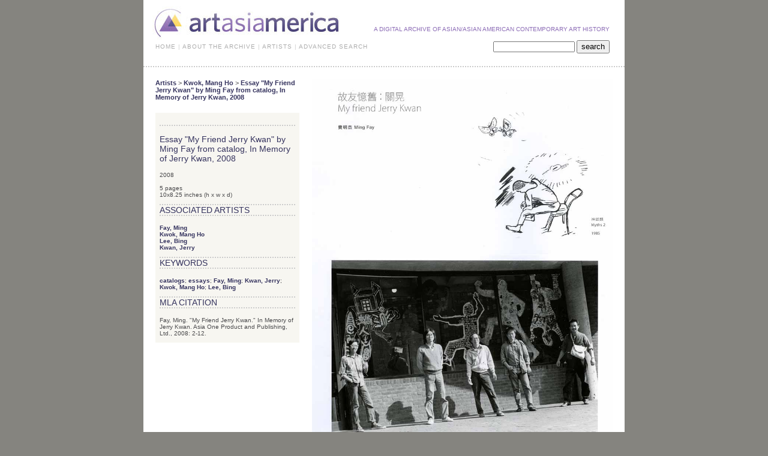

--- FILE ---
content_type: text/html; charset=UTF-8
request_url: http://new.artasiamerica.org/documents/6854/194
body_size: 10025
content:
<!DOCTYPE html PUBLIC "-//W3C//DTD XHTML 1.0 Transitional//EN"	"http://www.w3.org/TR/xhtml1/DTD/xhtml1-transitional.dtd">
<html xmlns="http://www.w3.org/1999/xhtml" xml:lang="en" lang="en">

<head>

  <meta http-equiv="Content-Type" content="text/html; charset=utf-8"/>

  <link href="http://new.artasiamerica.org/assets/css/layout.css" rel="stylesheet" type="text/css" />
  
  <title>Kwok, Mang Ho - Selected Document - artasiamerica - A Digital Archive for Asian / Asian American Contemporary Art History</title><script src="http://ajax.googleapis.com/ajax/libs/prototype/1.6.0.3/prototype.js"></script>
			<script src="http://ajax.googleapis.com/ajax/libs/scriptaculous/1.8.2/scriptaculous.js"></script>
			<script src="http://new.artasiamerica.org/js/pswrap.new.js"></script>
			
</head><body>
<div id="wrapper"> <!-- OPEN DIV WRAPPER -->
  <div id="page"> <!-- OPEM DIV PAGE -->
    <div id="top"> <!-- OPEN DIV TOP -->
      <div id="logo"> <!-- OPEN DIV LOGO -->
        <a href="http://new.artasiamerica.org/"><img src="http://new.artasiamerica.org/assets/images/logo.jpg" width="315" height="62" alt="Logo" /></a>
      </div> <!-- CLOSE DIV LOGO -->
      <div id="claim">A digital archive of Asian/Asian American contemporary art history</div>
      <div class="clear"></div> 
      <ul class="nav">

    <li><a href="http://new.artasiamerica.org/home">HOME</a>&nbsp;&#124;</li>
    <li><a href="http://new.artasiamerica.org/about">ABOUT THE ARCHIVE</a>&nbsp;&#124;</li>
    <li><a href="http://new.artasiamerica.org/artist">ARTISTS</a>&nbsp;&#124;</li>
    <li><a href="http://new.artasiamerica.org/search">ADVANCED SEARCH</a></li>
    

</ul>      <div id="search" style="margin-top:-4pt">
  <form id="search_form" action="http://new.artasiamerica.org/search/result" method="post">
  	<input type="hidden" name="quicksearch" value="1" />
  	<input type="text" name="search_value" value="" style="font-size:11px;" />
  	<input type="submit" name="submit" value="search" style="height:22px;" />
  </form>
</div>
 
    </div> <!-- CLOSE DIV TOP -->

<div id="record_detail_container" class="dots_top">
	<div id="record_detail_left_column">
		<div class="breadcrumbs">
			<a href="http://new.artasiamerica.org/artist/">Artists</a> &gt;
						<a href="http://new.artasiamerica.org/artist/detail/194">Kwok, Mang Ho</a> &gt;
							<a href="http://new.artasiamerica.org/documents/6854">Essay "My Friend Jerry Kwan" by Ming Fay from catalog, In Memory of Jerry Kwan, 2008</a>
		</div>
		<div id="record_detail_info">
			<div class="basic_information dots_top">
				<h3 class="record_title">Essay "My Friend Jerry Kwan" by Ming Fay from catalog, In Memory of Jerry Kwan, 2008</h3>	
					
				<div class="record_date">2008</div>
									<p class="record_desc"></p>
				5 pages<br/>				10x8.25 inches  (h x w x d)			</div>
						<div class="record_details">
				<h3 class="dots_bottom dots_top">Associated Artists</h3>
<a href="http://new.artasiamerica.org/artist/detail/144" >Fay, Ming</a><br/><a href="http://new.artasiamerica.org/artist/detail/194" >Kwok, Mang Ho</a><br/><a href="http://new.artasiamerica.org/artist/detail/196" >Lee, Bing</a><br/><a href="http://new.artasiamerica.org/artist/detail/217" >Kwan, Jerry</a><br/>			</div>
							<div class="record_details">
									<div class="record_details">
						<h3 class="dots_bottom dots_top">Keywords</h3>
						<a href="http://new.artasiamerica.org/search/by/subjects/300026059" title="Browse Works By Subject">catalogs</a>; <a href="http://new.artasiamerica.org/search/by/subjects/300026291" title="Browse Works By Subject">essays</a>; <a href="http://new.artasiamerica.org/search/by/subjects_local/275" title="Browse Works By Subject">Fay, Ming</a>; <a href="http://new.artasiamerica.org/search/by/subjects_local/236" title="Browse Works By Subject">Kwan, Jerry</a>; <a href="http://new.artasiamerica.org/search/by/subjects_local/237" title="Browse Works By Subject">Kwok, Mang Ho</a>; <a href="http://new.artasiamerica.org/search/by/subjects_local/301" title="Browse Works By Subject">Lee, Bing</a>					</div>
									</div>
						<div class="record_details">
				<h3 class="dots_bottom dots_top">MLA Citation</h3>
				Fay, Ming. "My Friend Jerry Kwan." In Memory of Jerry Kwan. Asia One Product and Publishing, Ltd., 2008: 2-12.			</div>
						</div>
	</div>
		
	<div id="record_detail_right_column">
		<div id="record_slideshow_container" class="dots_bottom">
							<a href="#" class="slideshow_next record_slideshow_container_action_next"></a>
				<a href="#" class="slideshow_prev record_slideshow_container_action_previous"></a>
							<div id="image0" class="item">
				<img src="http://artasiamerica.org/images/Essay_My_Friend_Jerry_Kwan_by_Ming_Fay_from_cata1127/My_Friend_Jerry_Kwan_essay_pg_1.jpg" alt="My Friend Jerry Kwan, essay, pg 1" />
			</div>
							<div id="image1" class="item">
				<img src="http://artasiamerica.org/images/Essay_My_Friend_Jerry_Kwan_by_Ming_Fay_from_cata1127/My_Friend_Jerry_Kwan_essay_pg_2.jpg" alt="My Friend Jerry Kwan, essay, pg 2" />
			</div>
							<div id="image2" class="item">
				<img src="http://artasiamerica.org/images/Essay_My_Friend_Jerry_Kwan_by_Ming_Fay_from_cata1127/My_Friend_Jerry_Kwan_essay_pg_3.jpg" alt="My Friend Jerry Kwan, essay, pg 3" />
			</div>
							<div id="image3" class="item">
				<img src="http://artasiamerica.org/images/Essay_My_Friend_Jerry_Kwan_by_Ming_Fay_from_cata1127/My_Friend_Jerry_Kwan_essay_pg_4.jpg" alt="My Friend Jerry Kwan, essay, pg 4" />
			</div>
							<div id="image4" class="item">
				<img src="http://artasiamerica.org/images/Essay_My_Friend_Jerry_Kwan_by_Ming_Fay_from_cata1127/My_Friend_Jerry_Kwan_essay_pg_5.jpg" alt="My Friend Jerry Kwan, essay, pg 5" />
			</div>
						</div>
		<div id="record_image_navigation">
			<div class="image_details">
				<div id="image_source">Source: Catalog</div>
				<div id="image_title"></div>
			</div>
			<div class="image_thumbnails">
									<img class="record_slideshow_container_goto_0 thumbnail_container active" src="http://artasiamerica.org/images/Essay_My_Friend_Jerry_Kwan_by_Ming_Fay_from_cata1127/My_Friend_Jerry_Kwan_essay_pg_1.jpg" alt="My Friend Jerry Kwan, essay, pg 1" />
											<img class="record_slideshow_container_goto_1 thumbnail_container" src="http://artasiamerica.org/images/Essay_My_Friend_Jerry_Kwan_by_Ming_Fay_from_cata1127/My_Friend_Jerry_Kwan_essay_pg_2.jpg" alt="My Friend Jerry Kwan, essay, pg 2" />
											<img class="record_slideshow_container_goto_2 thumbnail_container" src="http://artasiamerica.org/images/Essay_My_Friend_Jerry_Kwan_by_Ming_Fay_from_cata1127/My_Friend_Jerry_Kwan_essay_pg_3.jpg" alt="My Friend Jerry Kwan, essay, pg 3" />
											<img class="record_slideshow_container_goto_3 thumbnail_container" src="http://artasiamerica.org/images/Essay_My_Friend_Jerry_Kwan_by_Ming_Fay_from_cata1127/My_Friend_Jerry_Kwan_essay_pg_4.jpg" alt="My Friend Jerry Kwan, essay, pg 4" />
											<img class="record_slideshow_container_goto_4 thumbnail_container" src="http://artasiamerica.org/images/Essay_My_Friend_Jerry_Kwan_by_Ming_Fay_from_cata1127/My_Friend_Jerry_Kwan_essay_pg_5.jpg" alt="My Friend Jerry Kwan, essay, pg 5" />
									</div>
		</div>	
				<script>
			//<![CDATA[
			var image_info = [];
						image_info.push({
				source: 'Catalog',
				title: ''
			});
							image_info.push({
				source: 'Catalog',
				title: ''
			});
							image_info.push({
				source: 'Catalog',
				title: 'Photograph of the original members of Epoxy Art Group'
			});
							image_info.push({
				source: 'Catalog',
				title: ''
			});
							image_info.push({
				source: 'Catalog',
				title: ''
			});
							function swapInfo(index){
				source.update('Source: ' + image_info[index].source);
				title.update(image_info[index].title);
			}
			Event.observe(window, 'load', function(){
				new PSWrap.Animation.MovableCollection($('record_slideshow_container'), {direction: PSWrap.Animation.Directions.HORIZONTAL}, {afterFinish: function(){console.log(arguments);}});
				$('record_slideshow_container').observe('pswrap:movenext', function(e){
					swapInfo(e.memo.index);
				}).observe('pswrap:moveprevious', function(e){
					swapInfo(e.memo.index);
				});
			});
			var source = $('image_source');
			var title = $('image_title');
			if( source && title){
				$$('[class^=record_slideshow_container_goto_]').each(function(e){
					var index = /record_slideshow_container_goto_([0-9]+)/.exec(e.className);
					if( index && index.length === 2 ){
						index = index[1];
						e.observe('click', swapInfo.curry(index));
					}
				});
			}
			//]]>
		</script>
				</div>
	<div class="clear"></div>
	<div id="record_navigation_bottom" class="record_navigation dots_top dots_bottom">

				<div class="record_previous"><a href="http://new.artasiamerica.org/documents/2058/194">&lt;&lt; Previous Document</a></div>	
					<div class="record_next"><a href="http://new.artasiamerica.org/documents/5931/194">Next Document &gt;&gt;</a></div>	
			
			
	<div class="clear"></div>
</div>
</div>

<div id="footer"> <!-- OPEN FOOTER -->
	<a style="float: right;" target="_blank" href="http://new.artasiamerica.org/cmf/artistlogin">Artist Login</a>
  <a href="http://new.artasiamerica.org/about/useofimage">use of images</a>&nbsp;&nbsp; 
	  <a href="http://new.artasiamerica.org/about/cnv">contact</a>&nbsp;&nbsp; 
	  &nbsp;&nbsp;&nbsp;&nbsp;&nbsp;&nbsp;&nbsp;&nbsp;&copy; 2015 Copyright
  <a href="http://www.artspiral.org" target="_blank">asian american arts centre</a>
</div> <!-- CLOSE FOOTER -->

</div> <!-- CLOSE PAGE -->
</div> <!-- CLOSE WRAPPER -->

<script>
var gaJsHost = (("https:" == document.location.protocol) ? "https://ssl." : "http://www.");
document.write(unescape("%3Cscript src='" + gaJsHost + "google-analytics.com/ga.js' type='text/javascript'%3E%3C/script%3E"));
</script>
<script type="text/javascript">
try {
var pageTracker = _gat._getTracker("UA-10216841-1");
pageTracker._trackPageview();
} catch(err) {}</script>

</body>
</html>